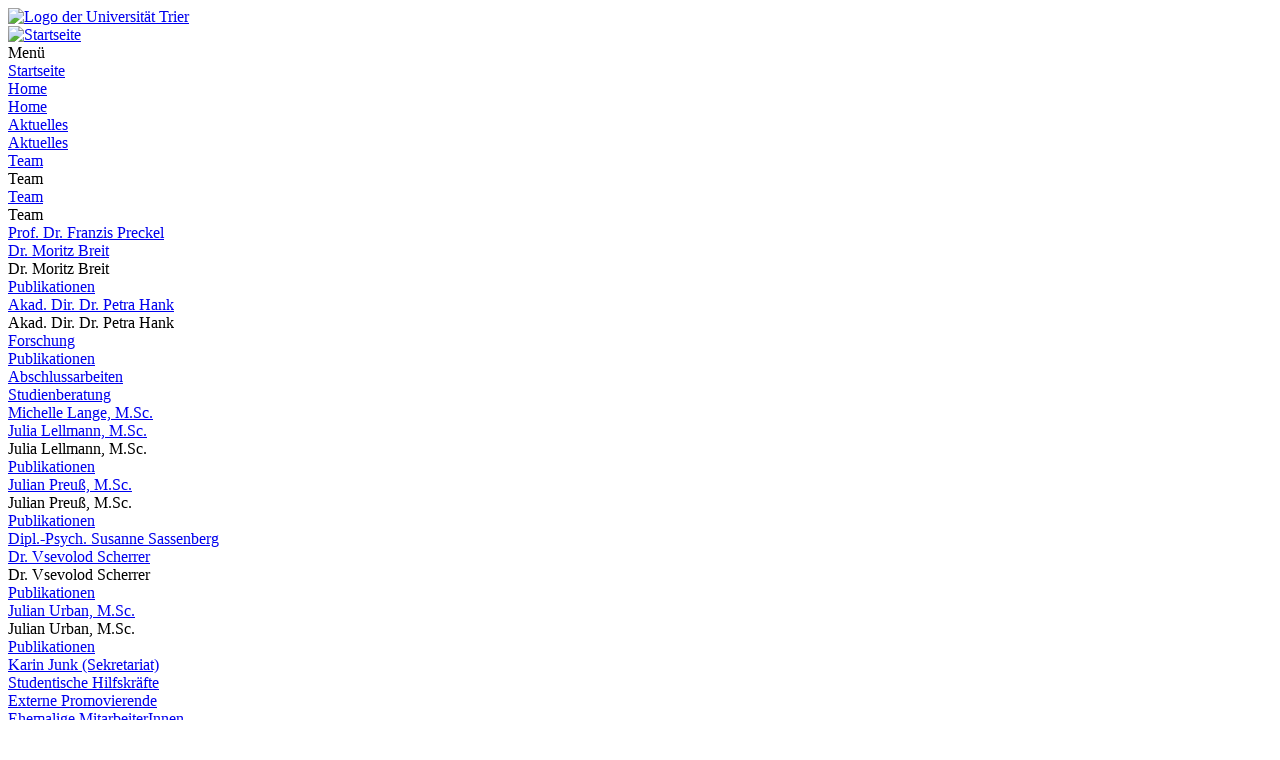

--- FILE ---
content_type: text/html; charset=utf-8
request_url: https://www.uni-trier.de/universitaet/fachbereiche-faecher/fachbereich-i/faecher-und-institute/psychologie/professuren/hochbegabtenforschung/home
body_size: 7852
content:
<!DOCTYPE html>
<html lang="de">
<head>

<meta charset="utf-8">
<!-- 
	This website is powered by TYPO3 - inspiring people to share!
	TYPO3 is a free open source Content Management Framework initially created by Kasper Skaarhoj and licensed under GNU/GPL.
	TYPO3 is copyright 1998-2026 of Kasper Skaarhoj. Extensions are copyright of their respective owners.
	Information and contribution at https://typo3.org/
-->


<link rel="icon" href="/typo3conf/ext/zimktheme_unitrier/Resources/Public/Icons/Favicon/favicon.ico" type="image/vnd.microsoft.icon">

<meta name="generator" content="TYPO3 CMS">
<meta name="viewport" content="width=device-width, initial-scale=1.0">
<meta name="twitter:card" content="summary">
<meta name="theme-color" content="#007AC3">
<meta name="google-site-verification" content="QG3bPY5iGfiVg8gdLKcVZMaVMis8dC4OZLD6PZNhUVg">
<meta name="date" content="2025-12-22">


<link rel="stylesheet" href="/typo3temp/assets/compressed/merged-963a4851b6cdc1de0c7fcbdd64ccebd3-2bdd4ec9575dd46b38903ea74c875eda.css?1753118116" media="all">
<link href="/typo3conf/ext/zimktheme_unitrier/Resources/Public/CSS/Components/department.css?1665116289" rel="stylesheet" >
<link href="/typo3conf/ext/zimk_search/Resources/Public/CSS/search_input.css?1636521044" rel="stylesheet" >
<link href="/typo3conf/ext/zimktheme_unitrier/Resources/Public/CSS/Components/breadcrumbs.css?1665116628" rel="stylesheet" >
<link href="/typo3conf/ext/zimktheme_unitrier/Resources/Public/CSS/Extensions/zimk_fluidcontentelements/hero-image.crit.css?1645516149" rel="stylesheet" >
<link href="/typo3conf/ext/zimktheme_unitrier/Resources/Public/CSS/Components/content.css?1642678022" rel="stylesheet" >
<link href="/typo3conf/ext/zimktheme_unitrier/Resources/Public/Libs/featherlight/featherlight.min.css?1568780702" rel="stylesheet" >
<link href="/typo3conf/ext/zimktheme_unitrier/Resources/Public/CSS/Extensions/container/cols-2.css?1686739631" rel="stylesheet" >
<link href="/typo3conf/ext/zimktheme_unitrier/Resources/Public/CSS/Components/widgets.css?1643010041" rel="stylesheet" >
<link href="/typo3conf/ext/zimktheme_unitrier/Resources/Public/CSS/Components/widgets.crit.css?1628074306" rel="stylesheet" >
<link href="/typo3conf/ext/zimk_fluidcontentelements/Resources/Public/Css/topLinksTile.css?1726813630" rel="stylesheet" >






<title>Home&nbsp;&#124;&nbsp;Universität Trier</title><meta http-equiv="X-UA-Compatible" content="IE=edge,chrome=1"><link rel="search" type="application/opensearchdescription+xml" title="Universität Trier" href="/typo3conf/ext/zimktheme_unitrier/Resources/Public/Misc/opensearch.xml" /><link rel="apple-touch-icon" href="/typo3conf/ext/zimktheme_unitrier/Resources/Public/Icons/app/tiny.png" />
<link rel="canonical" href="https://www.uni-trier.de/universitaet/fachbereiche-faecher/fachbereich-i/faecher-und-institute/psychologie/professuren/hochbegabtenforschung/home"/>

<link rel="alternate" hreflang="de-DE" href="https://www.uni-trier.de/universitaet/fachbereiche-faecher/fachbereich-i/faecher-und-institute/psychologie/professuren/hochbegabtenforschung/home"/>
<link rel="alternate" hreflang="en-US" href="https://www.uni-trier.de/en/universitaet/fachbereiche-faecher/fachbereich-i/faecher-und-institute/psychologie/abteilungen/hochbegabtenforschung/home"/>
<link rel="alternate" hreflang="x-default" href="https://www.uni-trier.de/universitaet/fachbereiche-faecher/fachbereich-i/faecher-und-institute/psychologie/professuren/hochbegabtenforschung/home"/>
</head>
<body data-id="5853">

<div class="xs-container xl-container xxl-container animate">
    <div role="banner" id="header" class="margin-top-1-5 margin-bottom-1 xs-vista xs-column xl-row xs-align-center xs-justify-between">
        
<div id="logo" class="logo-color padding-right-0-5 xs-vista xs-column xl-row" role="banner" aria-label="Logo der Universität Trier">
    <a title="Startseite" target="_top" href="/">
        <img title="Logo der Universität Trier" alt="Logo der Universität Trier" src="/typo3conf/ext/zimktheme_unitrier/Resources/Public/Logos/Logo_Universitaet.svg" width="199" height="50" />
    </a>
</div>

        



    <div id="department">
        <a href="/universitaet/fachbereiche-faecher/fachbereich-i/faecher-und-institute/psychologie/professuren/hochbegabtenforschung/home">
            
        </a>
    </div>


    </div>
    <div id="header-service" class="xs-vista xs-column">
        <div id="navigation-wrapper" class="xs-vista xs-row xs-justify-between xs-grow-1">
            
<nav id="navigation-main" class="xs-vista">
    
<div class="xs-vista xs-bottom xs-fontsize-1-4 xl-fontsize-1" id="navigation-main-button-home">
    <a title="Startseite" target="_top" href="/universitaet/fachbereiche-faecher/fachbereich-i/faecher-und-institute/psychologie/professuren/hochbegabtenforschung/home">
        <img title="Startseite" alt="Startseite" src="/typo3conf/ext/zimktheme_unitrier/Resources/Public/Icons/Haus-Icon.svg" width="50" height="50" />
    </a>
</div>

    
<div id="navigation-main-page" class="xs-vista xs-self-stretch xs-bottom xs-item">
    <div id="navigation-main-button-page" class="interactable xs-vista xs-item xs-align-center xl-off padding-left-1 xs-fontsize-1-4">
        Menü
        <span class="fa fa-bars padding-left-0-5"></span>
        <span class="fa fa-times padding-left-0-5"></span>
    </div>
    <div class="menu-level-1 menu-tab xs-off xs-column xl-vista xl-wrap xl-self-stretch xl-bottom xl-row" data-menu-level="1">
        <div class="menu-header xs-vista xs-row xl-off xs-justify-between">
            <a href="https://www.uni-trier.de"  title="Startseite" class="xs-text-nowrap">Startseite</a>
            <div class="menu-close interactable" data-menu-level="0"><span class="fa fa-times padding-left-0-5 padding-right-0-5"></span></div>
        </div>
        
            
            <div class="menu-level-1-item">
                
                        <div class="xs-menu-level-1-item menu-item xs-vista xs-row xl-off">
                            <a href="https://www.uni-trier.de/universitaet/fachbereiche-faecher/fachbereich-i/faecher-und-institute/psychologie/professuren/hochbegabtenforschung/home" target="" title="Home" class="xs-text-nowrap">
                                Home
                            </a>
                        </div>
                        <div class="xl-menu-level-1-item xs-off xl-vista">
                            <a href="https://www.uni-trier.de/universitaet/fachbereiche-faecher/fachbereich-i/faecher-und-institute/psychologie/professuren/hochbegabtenforschung/home" target="" title="Home" class="xs-text-nowrap">
                                Home
                            </a>
                        </div>
                    
            </div>
        
        
            
            <div class="menu-level-1-item">
                
                        <div class="xs-menu-level-1-item menu-item xs-vista xs-row xl-off">
                            <a href="https://www.uni-trier.de/universitaet/fachbereiche-faecher/fachbereich-i/faecher-und-institute/psychologie/professuren/hochbegabtenforschung/aktuelles" target="" title="Aktuelles" class="xs-text-nowrap">
                                Aktuelles
                            </a>
                        </div>
                        <div class="xl-menu-level-1-item xs-off xl-vista">
                            <a href="https://www.uni-trier.de/universitaet/fachbereiche-faecher/fachbereich-i/faecher-und-institute/psychologie/professuren/hochbegabtenforschung/aktuelles" target="" title="Aktuelles" class="xs-text-nowrap">
                                Aktuelles
                            </a>
                        </div>
                    
            </div>
        
        
            
            <div class="menu-level-1-item">
                
                        <div class="xs-menu-level-1-item menu-item xs-vista xs-row xl-off xs-justify-between">
                            <a href="https://www.uni-trier.de/universitaet/fachbereiche-faecher/fachbereich-i/faecher-und-institute/psychologie/professuren/hochbegabtenforschung/team"  title="Team" class="xs-text-nowrap">
                                Team
                            </a>
                            <div class="menu-extend interactable" data-menu-level="1"><span class="fa fa-chevron-right"></span></div>
                        </div>
                        <div class="xl-menu-level-1-item menu-extend interactable xs-off xl-vista xs-text-nowrap" data-menu-level="1">
                            Team
                        </div>
                        <div class="menu-level-2 menu-tab xs-vista xs-column xs-off" data-menu-level="2">
                            <div class="menu-header xs-off xl-vista xs-row xs-justify-between">
                                <a href="https://www.uni-trier.de/universitaet/fachbereiche-faecher/fachbereich-i/faecher-und-institute/psychologie/professuren/hochbegabtenforschung/team"  title="Team" class="xs-text-nowrap">Team</a>
                                <div class="menu-close interactable" data-menu-level="1"><span class="fa fa-times padding-left-0-5 padding-right-0-5"></span></div>
                            </div>
                            <div class="menu-header xs-vista xl-off xs-row">
                                <div class="menu-close interactable xs-text-nowrap" data-menu-level="1"><span class="fa fa-chevron-left"></span><span class="padding-left-1">Team</span></div>
                            </div>
                            
                                <div class="menu-level-2-item menu-item xs-vista xs-row xs-justify-between">
                                    <a href="https://www.uni-trier.de/universitaet/fachbereiche-faecher/fachbereich-i/faecher-und-institute/psychologie/professuren/hochbegabtenforschung/team/prof-dr-franzis-preckel"  title="Prof. Dr. Franzis Preckel" class="xs-text-nowrap">Prof. Dr. Franzis Preckel</a>
                                    
                                </div>
                            
                                <div class="menu-level-2-item menu-item xs-vista xs-row xs-justify-between">
                                    <a href="https://www.uni-trier.de/universitaet/fachbereiche-faecher/fachbereich-i/faecher-und-institute/psychologie/professuren/hochbegabtenforschung/team/moritz-breit-msc"  title="Dr. Moritz Breit" class="xs-text-nowrap">Dr. Moritz Breit</a>
                                    
                                        <div class="menu-extend interactable" data-menu-level="2"><span class="fa fa-chevron-right"></span></div>
                                        <div class="menu-level-3 menu-tab xs-vista xs-column xs-off" data-menu-level="3">
                                            <div class="menu-header xs-vista xs-row">
                                                <div class="menu-close interactable xs-text-nowrap" data-menu-level="2"><span class="fa fa-chevron-left"></span><span class="padding-left-1">Dr. Moritz Breit</span></div>
                                            </div>
                                            
                                                <div class="menu-level-3-item menu-item xs-vista xs-row xs-justify-between">
                                                    <a href="https://www.uni-trier.de/universitaet/fachbereiche-faecher/fachbereich-i/faecher-und-institute/psychologie/professuren/hochbegabtenforschung/team/moritz-breit-msc/publikationen"  title="Publikationen" class="xs-text-nowrap">Publikationen</a>
                                                    
                                                </div>
                                            
                                        </div>
                                    
                                </div>
                            
                                <div class="menu-level-2-item menu-item xs-vista xs-row xs-justify-between">
                                    <a href="https://www.uni-trier.de/universitaet/fachbereiche-faecher/fachbereich-i/faecher-und-institute/psychologie/professuren/hochbegabtenforschung/team/akad-dir-dr-petra-hank"  title="Akad. Dir. Dr. Petra Hank" class="xs-text-nowrap">Akad. Dir. Dr. Petra Hank</a>
                                    
                                        <div class="menu-extend interactable" data-menu-level="2"><span class="fa fa-chevron-right"></span></div>
                                        <div class="menu-level-3 menu-tab xs-vista xs-column xs-off" data-menu-level="3">
                                            <div class="menu-header xs-vista xs-row">
                                                <div class="menu-close interactable xs-text-nowrap" data-menu-level="2"><span class="fa fa-chevron-left"></span><span class="padding-left-1">Akad. Dir. Dr. Petra Hank</span></div>
                                            </div>
                                            
                                                <div class="menu-level-3-item menu-item xs-vista xs-row xs-justify-between">
                                                    <a href="https://www.uni-trier.de/universitaet/fachbereiche-faecher/fachbereich-i/faecher-und-institute/psychologie/professuren/hochbegabtenforschung/team/akad-dir-dr-petra-hank/forschung"  title="Forschung" class="xs-text-nowrap">Forschung</a>
                                                    
                                                </div>
                                            
                                                <div class="menu-level-3-item menu-item xs-vista xs-row xs-justify-between">
                                                    <a href="https://www.uni-trier.de/universitaet/fachbereiche-faecher/fachbereich-i/faecher-und-institute/psychologie/professuren/hochbegabtenforschung/team/akad-dir-dr-petra-hank/publikationen"  title="Publikationen" class="xs-text-nowrap">Publikationen</a>
                                                    
                                                </div>
                                            
                                                <div class="menu-level-3-item menu-item xs-vista xs-row xs-justify-between">
                                                    <a href="https://www.uni-trier.de/universitaet/fachbereiche-faecher/fachbereich-i/faecher-und-institute/psychologie/professuren/hochbegabtenforschung/team/akad-dir-dr-petra-hank/abschlussarbeiten"  title="Abschlussarbeiten" class="xs-text-nowrap">Abschlussarbeiten</a>
                                                    
                                                </div>
                                            
                                                <div class="menu-level-3-item menu-item xs-vista xs-row xs-justify-between">
                                                    <a href="https://www.uni-trier.de/universitaet/fachbereiche-faecher/fachbereich-i/faecher-und-institute/psychologie/professuren/hochbegabtenforschung/team/akad-dir-dr-petra-hank/studienberatung"  title="Studienberatung" class="xs-text-nowrap">Studienberatung</a>
                                                    
                                                </div>
                                            
                                        </div>
                                    
                                </div>
                            
                                <div class="menu-level-2-item menu-item xs-vista xs-row xs-justify-between">
                                    <a href="https://www.uni-trier.de/universitaet/fachbereiche-faecher/fachbereich-i/faecher-und-institute/psychologie/professuren/hochbegabtenforschung/team/julia-matthes-msc"  title="Michelle Lange, M.Sc." class="xs-text-nowrap">Michelle Lange, M.Sc.</a>
                                    
                                </div>
                            
                                <div class="menu-level-2-item menu-item xs-vista xs-row xs-justify-between">
                                    <a href="https://www.uni-trier.de/universitaet/fachbereiche-faecher/fachbereich-i/faecher-und-institute/psychologie/professuren/hochbegabtenforschung/team/julia-lellmann-msc"  title="Julia Lellmann, M.Sc." class="xs-text-nowrap">Julia Lellmann, M.Sc.</a>
                                    
                                        <div class="menu-extend interactable" data-menu-level="2"><span class="fa fa-chevron-right"></span></div>
                                        <div class="menu-level-3 menu-tab xs-vista xs-column xs-off" data-menu-level="3">
                                            <div class="menu-header xs-vista xs-row">
                                                <div class="menu-close interactable xs-text-nowrap" data-menu-level="2"><span class="fa fa-chevron-left"></span><span class="padding-left-1">Julia Lellmann, M.Sc.</span></div>
                                            </div>
                                            
                                                <div class="menu-level-3-item menu-item xs-vista xs-row xs-justify-between">
                                                    <a href="https://www.uni-trier.de/universitaet/fachbereiche-faecher/fachbereich-i/faecher-und-institute/psychologie/professuren/hochbegabtenforschung/team/julia-lellmann-msc/publikationen"  title="Publikationen" class="xs-text-nowrap">Publikationen</a>
                                                    
                                                </div>
                                            
                                        </div>
                                    
                                </div>
                            
                                <div class="menu-level-2-item menu-item xs-vista xs-row xs-justify-between">
                                    <a href="https://www.uni-trier.de/universitaet/fachbereiche-faecher/fachbereich-i/faecher-und-institute/psychologie/professuren/hochbegabtenforschung/team/julian-preuss-msc"  title="Julian Preuß, M.Sc." class="xs-text-nowrap">Julian Preuß, M.Sc.</a>
                                    
                                        <div class="menu-extend interactable" data-menu-level="2"><span class="fa fa-chevron-right"></span></div>
                                        <div class="menu-level-3 menu-tab xs-vista xs-column xs-off" data-menu-level="3">
                                            <div class="menu-header xs-vista xs-row">
                                                <div class="menu-close interactable xs-text-nowrap" data-menu-level="2"><span class="fa fa-chevron-left"></span><span class="padding-left-1">Julian Preuß, M.Sc.</span></div>
                                            </div>
                                            
                                                <div class="menu-level-3-item menu-item xs-vista xs-row xs-justify-between">
                                                    <a href="https://www.uni-trier.de/universitaet/fachbereiche-faecher/fachbereich-i/faecher-und-institute/psychologie/professuren/hochbegabtenforschung/team/dr-vsevolod-scherrer/publikationen-1"  title="Publikationen" class="xs-text-nowrap">Publikationen</a>
                                                    
                                                </div>
                                            
                                        </div>
                                    
                                </div>
                            
                                <div class="menu-level-2-item menu-item xs-vista xs-row xs-justify-between">
                                    <a href="https://www.uni-trier.de/universitaet/fachbereiche-faecher/fachbereich-i/faecher-und-institute/psychologie/professuren/hochbegabtenforschung/team/susanne-sassenberg"  title="Dipl.-Psych. Susanne Sassenberg" class="xs-text-nowrap">Dipl.-Psych. Susanne Sassenberg</a>
                                    
                                </div>
                            
                                <div class="menu-level-2-item menu-item xs-vista xs-row xs-justify-between">
                                    <a href="https://www.uni-trier.de/universitaet/fachbereiche-faecher/fachbereich-i/faecher-und-institute/psychologie/professuren/hochbegabtenforschung/team/dr-vsevolod-scherrer"  title="Dr. Vsevolod Scherrer" class="xs-text-nowrap">Dr. Vsevolod Scherrer</a>
                                    
                                        <div class="menu-extend interactable" data-menu-level="2"><span class="fa fa-chevron-right"></span></div>
                                        <div class="menu-level-3 menu-tab xs-vista xs-column xs-off" data-menu-level="3">
                                            <div class="menu-header xs-vista xs-row">
                                                <div class="menu-close interactable xs-text-nowrap" data-menu-level="2"><span class="fa fa-chevron-left"></span><span class="padding-left-1">Dr. Vsevolod Scherrer</span></div>
                                            </div>
                                            
                                                <div class="menu-level-3-item menu-item xs-vista xs-row xs-justify-between">
                                                    <a href="https://www.uni-trier.de/universitaet/fachbereiche-faecher/fachbereich-i/faecher-und-institute/psychologie/professuren/hochbegabtenforschung/team/dr-vsevolod-scherrer/publikationen"  title="Publikationen" class="xs-text-nowrap">Publikationen</a>
                                                    
                                                </div>
                                            
                                        </div>
                                    
                                </div>
                            
                                <div class="menu-level-2-item menu-item xs-vista xs-row xs-justify-between">
                                    <a href="https://www.uni-trier.de/universitaet/fachbereiche-faecher/fachbereich-i/faecher-und-institute/psychologie/professuren/hochbegabtenforschung/team/julian-urban-msc"  title="Julian Urban, M.Sc." class="xs-text-nowrap">Julian Urban, M.Sc.</a>
                                    
                                        <div class="menu-extend interactable" data-menu-level="2"><span class="fa fa-chevron-right"></span></div>
                                        <div class="menu-level-3 menu-tab xs-vista xs-column xs-off" data-menu-level="3">
                                            <div class="menu-header xs-vista xs-row">
                                                <div class="menu-close interactable xs-text-nowrap" data-menu-level="2"><span class="fa fa-chevron-left"></span><span class="padding-left-1">Julian Urban, M.Sc.</span></div>
                                            </div>
                                            
                                                <div class="menu-level-3-item menu-item xs-vista xs-row xs-justify-between">
                                                    <a href="https://www.uni-trier.de/universitaet/fachbereiche-faecher/fachbereich-i/faecher-und-institute/psychologie/professuren/hochbegabtenforschung/team/julian-urban-msc/publikationen"  title="Publikationen" class="xs-text-nowrap">Publikationen</a>
                                                    
                                                </div>
                                            
                                        </div>
                                    
                                </div>
                            
                                <div class="menu-level-2-item menu-item xs-vista xs-row xs-justify-between">
                                    <a href="https://www.uni-trier.de/universitaet/fachbereiche-faecher/fachbereich-i/faecher-und-institute/psychologie/professuren/hochbegabtenforschung/team/karin-junk-sekretariat"  title="Karin Junk (Sekretariat)" class="xs-text-nowrap">Karin Junk (Sekretariat)</a>
                                    
                                </div>
                            
                                <div class="menu-level-2-item menu-item xs-vista xs-row xs-justify-between">
                                    <a href="https://www.uni-trier.de/universitaet/fachbereiche-faecher/fachbereich-i/faecher-und-institute/psychologie/professuren/hochbegabtenforschung/team/studentische-hilfskraefte"  title="Studentische Hilfskräfte" class="xs-text-nowrap">Studentische Hilfskräfte</a>
                                    
                                </div>
                            
                                <div class="menu-level-2-item menu-item xs-vista xs-row xs-justify-between">
                                    <a href="https://www.uni-trier.de/universitaet/fachbereiche-faecher/fachbereich-i/faecher-und-institute/psychologie/professuren/hochbegabtenforschung/team/externe-promovierende"  title="Externe Promovierende" class="xs-text-nowrap">Externe Promovierende</a>
                                    
                                </div>
                            
                                <div class="menu-level-2-item menu-item xs-vista xs-row xs-justify-between">
                                    <a href="https://www.uni-trier.de/universitaet/fachbereiche-faecher/fachbereich-i/faecher-und-institute/psychologie/professuren/hochbegabtenforschung/team/ehemalige-mitarbeiterinnen"  title="Ehemalige MitarbeiterInnen" class="xs-text-nowrap">Ehemalige MitarbeiterInnen</a>
                                    
                                </div>
                            
                        </div>
                    
            </div>
        
        
            
            <div class="menu-level-1-item">
                
                        <div class="xs-menu-level-1-item menu-item xs-vista xs-row xl-off xs-justify-between">
                            <a href="https://www.uni-trier.de/universitaet/fachbereiche-faecher/fachbereich-i/faecher-und-institute/psychologie/professuren/hochbegabtenforschung/forschung"  title="Forschung" class="xs-text-nowrap">
                                Forschung
                            </a>
                            <div class="menu-extend interactable" data-menu-level="1"><span class="fa fa-chevron-right"></span></div>
                        </div>
                        <div class="xl-menu-level-1-item menu-extend interactable xs-off xl-vista xs-text-nowrap" data-menu-level="1">
                            Forschung
                        </div>
                        <div class="menu-level-2 menu-tab xs-vista xs-column xs-off" data-menu-level="2">
                            <div class="menu-header xs-off xl-vista xs-row xs-justify-between">
                                <a href="https://www.uni-trier.de/universitaet/fachbereiche-faecher/fachbereich-i/faecher-und-institute/psychologie/professuren/hochbegabtenforschung/forschung"  title="Forschung" class="xs-text-nowrap">Forschung</a>
                                <div class="menu-close interactable" data-menu-level="1"><span class="fa fa-times padding-left-0-5 padding-right-0-5"></span></div>
                            </div>
                            <div class="menu-header xs-vista xl-off xs-row">
                                <div class="menu-close interactable xs-text-nowrap" data-menu-level="1"><span class="fa fa-chevron-left"></span><span class="padding-left-1">Forschung</span></div>
                            </div>
                            
                                <div class="menu-level-2-item menu-item xs-vista xs-row xs-justify-between">
                                    <a href="https://www.uni-trier.de/universitaet/fachbereiche-faecher/fachbereich-i/faecher-und-institute/psychologie/professuren/hochbegabtenforschung/forschung/laufende-projekte"  title="Laufende Projekte" class="xs-text-nowrap">Laufende Projekte</a>
                                    
                                        <div class="menu-extend interactable" data-menu-level="2"><span class="fa fa-chevron-right"></span></div>
                                        <div class="menu-level-3 menu-tab xs-vista xs-column xs-off" data-menu-level="3">
                                            <div class="menu-header xs-vista xs-row">
                                                <div class="menu-close interactable xs-text-nowrap" data-menu-level="2"><span class="fa fa-chevron-left"></span><span class="padding-left-1">Laufende Projekte</span></div>
                                            </div>
                                            
                                                <div class="menu-level-3-item menu-item xs-vista xs-row xs-justify-between">
                                                    <a href="https://www.uni-trier.de/universitaet/fachbereiche-faecher/fachbereich-i/faecher-und-institute/psychologie/professuren/hochbegabtenforschung/forschung/laufende-projekte/lupe"  title="Website zum LUPE-Koffer" class="xs-text-nowrap">Website zum LUPE-Koffer</a>
                                                    
                                                        <div class="menu-extend interactable" data-menu-level="3"><span class="fa fa-chevron-right"></span></div>
                                                        <div class="menu-level-4 menu-tab xs-vista xs-column xs-off" data-menu-level="4">
                                                            <div class="menu-header xs-vista xs-row">
                                                                <div class="menu-close interactable xs-text-nowrap" data-menu-level="3"><span class="fa fa-chevron-left"></span><span class="padding-left-1">Website zum LUPE-Koffer</span></div>
                                                            </div>
                                                            
                                                                <div class="menu-level-4-item menu-item xs-vista xs-row">
                                                                    <a href="https://www.uni-trier.de/universitaet/fachbereiche-faecher/fachbereich-i/faecher-und-institute/psychologie/professuren/hochbegabtenforschung/forschung/laufende-projekte/lupe/was-ist-der-lupe-koffer"  title="Der LUPE-Koffer" class="xs-text-nowrap">Der LUPE-Koffer</a>
                                                                </div>
                                                            
                                                                <div class="menu-level-4-item menu-item xs-vista xs-row">
                                                                    <a href="https://www.uni-trier.de/universitaet/fachbereiche-faecher/fachbereich-i/faecher-und-institute/psychologie/professuren/hochbegabtenforschung/forschung/laufende-projekte/lupe/vorstellungsvideo"  title="Vorstellung im Video" class="xs-text-nowrap">Vorstellung im Video</a>
                                                                </div>
                                                            
                                                                <div class="menu-level-4-item menu-item xs-vista xs-row">
                                                                    <a href="https://www.uni-trier.de/universitaet/fachbereiche-faecher/fachbereich-i/faecher-und-institute/psychologie/professuren/hochbegabtenforschung/forschung/laufende-projekte/lupe/fortbildungen"  title="Fortbildungen" class="xs-text-nowrap">Fortbildungen</a>
                                                                </div>
                                                            
                                                                <div class="menu-level-4-item menu-item xs-vista xs-row">
                                                                    <a href="https://www.uni-trier.de/universitaet/fachbereiche-faecher/fachbereich-i/faecher-und-institute/psychologie/professuren/hochbegabtenforschung/forschung/laufende-projekte/lupe/materialdownloadlogin"  title="Material Download" class="xs-text-nowrap">Material Download</a>
                                                                </div>
                                                            
                                                                <div class="menu-level-4-item menu-item xs-vista xs-row">
                                                                    <a href="https://www.uni-trier.de/universitaet/fachbereiche-faecher/fachbereich-i/faecher-und-institute/psychologie/professuren/hochbegabtenforschung/forschung/laufende-projekte/lupe/standard-titel"  title="Erfahrungen im Video" class="xs-text-nowrap">Erfahrungen im Video</a>
                                                                </div>
                                                            
                                                        </div>
                                                    
                                                </div>
                                            
                                        </div>
                                    
                                </div>
                            
                                <div class="menu-level-2-item menu-item xs-vista xs-row xs-justify-between">
                                    <a href="https://www.uni-trier.de/universitaet/fachbereiche-faecher/fachbereich-i/faecher-und-institute/psychologie/professuren/hochbegabtenforschung/forschung/abgeschlossene-projekte"  title="Abgeschlossene Projekte" class="xs-text-nowrap">Abgeschlossene Projekte</a>
                                    
                                </div>
                            
                                <div class="menu-level-2-item menu-item xs-vista xs-row xs-justify-between">
                                    <a href="https://www.uni-trier.de/universitaet/fachbereiche-faecher/fachbereich-i/faecher-und-institute/psychologie/professuren/hochbegabtenforschung/forschung/publikationen"  title="Publikationen" class="xs-text-nowrap">Publikationen</a>
                                    
                                        <div class="menu-extend interactable" data-menu-level="2"><span class="fa fa-chevron-right"></span></div>
                                        <div class="menu-level-3 menu-tab xs-vista xs-column xs-off" data-menu-level="3">
                                            <div class="menu-header xs-vista xs-row">
                                                <div class="menu-close interactable xs-text-nowrap" data-menu-level="2"><span class="fa fa-chevron-left"></span><span class="padding-left-1">Publikationen</span></div>
                                            </div>
                                            
                                                <div class="menu-level-3-item menu-item xs-vista xs-row xs-justify-between">
                                                    <a href="https://www.uni-trier.de/universitaet/fachbereiche-faecher/fachbereich-i/faecher-und-institute/psychologie/professuren/hochbegabtenforschung/forschung/publikationen/zeitschriftenartikel"  title="Zeitschriftenartikel" class="xs-text-nowrap">Zeitschriftenartikel</a>
                                                    
                                                </div>
                                            
                                                <div class="menu-level-3-item menu-item xs-vista xs-row xs-justify-between">
                                                    <a href="https://www.uni-trier.de/universitaet/fachbereiche-faecher/fachbereich-i/faecher-und-institute/psychologie/professuren/hochbegabtenforschung/forschung/publikationen/monographien"  title="Monographien" class="xs-text-nowrap">Monographien</a>
                                                    
                                                </div>
                                            
                                                <div class="menu-level-3-item menu-item xs-vista xs-row xs-justify-between">
                                                    <a href="https://www.uni-trier.de/universitaet/fachbereiche-faecher/fachbereich-i/faecher-und-institute/psychologie/professuren/hochbegabtenforschung/forschung/publikationen/buchbeitraege"  title="Buchbeiträge" class="xs-text-nowrap">Buchbeiträge</a>
                                                    
                                                </div>
                                            
                                                <div class="menu-level-3-item menu-item xs-vista xs-row xs-justify-between">
                                                    <a href="https://www.uni-trier.de/universitaet/fachbereiche-faecher/fachbereich-i/faecher-und-institute/psychologie/professuren/hochbegabtenforschung/forschung/publikationen/forschungsberichte"  title="Forschungsberichte" class="xs-text-nowrap">Forschungsberichte</a>
                                                    
                                                </div>
                                            
                                                <div class="menu-level-3-item menu-item xs-vista xs-row xs-justify-between">
                                                    <a href="https://www.uni-trier.de/universitaet/fachbereiche-faecher/fachbereich-i/faecher-und-institute/psychologie/professuren/hochbegabtenforschung/forschung/publikationen/testverfahren-/-testbesprechungen"  title="Testverfahren / Testbesprechungen" class="xs-text-nowrap">Testverfahren / Testbesprechungen</a>
                                                    
                                                </div>
                                            
                                                <div class="menu-level-3-item menu-item xs-vista xs-row xs-justify-between">
                                                    <a href="https://www.uni-trier.de/universitaet/fachbereiche-faecher/fachbereich-i/faecher-und-institute/psychologie/professuren/hochbegabtenforschung/forschung/publikationen/vortraege-/-poster"  title="Vorträge / Poster" class="xs-text-nowrap">Vorträge / Poster</a>
                                                    
                                                </div>
                                            
                                        </div>
                                    
                                </div>
                            
                        </div>
                    
            </div>
        
        
            
            <div class="menu-level-1-item">
                
                        <div class="xs-menu-level-1-item menu-item xs-vista xs-row xl-off xs-justify-between">
                            <a href="https://www.uni-trier.de/universitaet/fachbereiche-faecher/fachbereich-i/faecher-und-institute/psychologie/professuren/hochbegabtenforschung/studium"  title="Studium" class="xs-text-nowrap">
                                Studium
                            </a>
                            <div class="menu-extend interactable" data-menu-level="1"><span class="fa fa-chevron-right"></span></div>
                        </div>
                        <div class="xl-menu-level-1-item menu-extend interactable xs-off xl-vista xs-text-nowrap" data-menu-level="1">
                            Studium
                        </div>
                        <div class="menu-level-2 menu-tab xs-vista xs-column xs-off" data-menu-level="2">
                            <div class="menu-header xs-off xl-vista xs-row xs-justify-between">
                                <a href="https://www.uni-trier.de/universitaet/fachbereiche-faecher/fachbereich-i/faecher-und-institute/psychologie/professuren/hochbegabtenforschung/studium"  title="Studium" class="xs-text-nowrap">Studium</a>
                                <div class="menu-close interactable" data-menu-level="1"><span class="fa fa-times padding-left-0-5 padding-right-0-5"></span></div>
                            </div>
                            <div class="menu-header xs-vista xl-off xs-row">
                                <div class="menu-close interactable xs-text-nowrap" data-menu-level="1"><span class="fa fa-chevron-left"></span><span class="padding-left-1">Studium</span></div>
                            </div>
                            
                                <div class="menu-level-2-item menu-item xs-vista xs-row xs-justify-between">
                                    <a href="https://www.uni-trier.de/universitaet/fachbereiche-faecher/fachbereich-i/faecher-und-institute/psychologie/professuren/hochbegabtenforschung/studium/abschlussarbeiten"  title="Abschlussarbeiten" class="xs-text-nowrap">Abschlussarbeiten</a>
                                    
                                </div>
                            
                                <div class="menu-level-2-item menu-item xs-vista xs-row xs-justify-between">
                                    <a href="https://www.uni-trier.de/universitaet/fachbereiche-faecher/fachbereich-i/faecher-und-institute/psychologie/professuren/hochbegabtenforschung/studium/forschungspraktika"  title="Forschungspraktika" class="xs-text-nowrap">Forschungspraktika</a>
                                    
                                </div>
                            
                                <div class="menu-level-2-item menu-item xs-vista xs-row xs-justify-between">
                                    <a href="https://www.uni-trier.de/universitaet/fachbereiche-faecher/fachbereich-i/faecher-und-institute/psychologie/professuren/hochbegabtenforschung/studium/pruefungen/klausuren"  title="Prüfungen/Klausuren" class="xs-text-nowrap">Prüfungen/Klausuren</a>
                                    
                                </div>
                            
                                <div class="menu-level-2-item menu-item xs-vista xs-row xs-justify-between">
                                    <a href="https://www.uni-trier.de/universitaet/fachbereiche-faecher/fachbereich-i/faecher-und-institute/psychologie/professuren/hochbegabtenforschung/studium/lehre-aktuell"  title="Lehre aktuell" class="xs-text-nowrap">Lehre aktuell</a>
                                    
                                </div>
                            
                        </div>
                    
            </div>
        
        
    </div>
</div>





</nav>

            <div id="info-search" class="xs-vista xs-bottom padding-left-0-5 xs-justify-end xs-fontsize-1-4 xl-fontsize-1-2">
                

    <div id="languages" class="xs-vista xs-nowrap">
        
            
                    <div class="xs-off">
                        <img class="xs-off" alt="Deutsch" src="/typo3conf/ext/zimktheme_unitrier/Resources/Public/Icons/Languages/flags-de.svg" width="310" height="210" />
                    </div>
                
        
            
                    
                            <div class="margin-left-0-5">
                                <a href="/en/universitaet/fachbereiche-faecher/fachbereich-i/faecher-und-institute/psychologie/abteilungen/hochbegabtenforschung/home" hreflang="en-US" title="Englisch">
                                    <img alt="Englisch" src="/typo3conf/ext/zimktheme_unitrier/Resources/Public/Icons/Languages/flags-gb.svg" width="310" height="210" />
                                </a>
                            </div>
                        
                
        
            
                    
                            <div class="xs-off">
                                <img class="xs-off" alt="Französisch" src="/typo3conf/ext/zimktheme_unitrier/Resources/Public/Icons/Languages/flags-fr.svg" width="310" height="210" />
                            </div>
                        
                
        
    </div>


                <button aria-label="Suche" title="Suche" id="search-box-button" class="fa fa-search margin-left-1"></button>
            </div>
        </div>
        
        
<div id="search-box" class="margin-top-0-5 padding-1 xs-off xs-column md-row md-wrap md-justify-start xxl-justify-between">
    
    
    
    
    
        <form method="get" id="search" role="search" autocomplete="off" action="/suche"><input type="hidden" name="id" value="62" /><input type="search" id="search-q" name="q" data-pageuid="62" placeholder="Suche" aria-label="Suche" tabindex="0" required="required" autocomplete="off" /><button class="magnifier" title="Suche" tabindex="0"><span class="fa fa-search" aria-hidden="true"></span></button></form>
    


</div>

    </div>

    
        

    
    

    <div id="breadcrumbs_wrap" class="xs-overflow-y-hidden padding-left-0-5 padding-right-0-5">
        <span id="breadcrumbs_left" class="xs-off xs-align-center xs-justify-start padding-left-0-2">
            <i class="fa fa-chevron-left"></i>
        </span>
        <span id="breadcrumbs_right" class="xs-off xs-align-center xs-justify-end padding-right-0-2">
            <i class="fa fa-chevron-right"></i>
        </span>
        <nav id="breadcrumbs" class="xs-vista xs-align-start xs-overflow-x-auto" aria-label="Breadcrumb Navigation">
            
                
    <div class="item xs-vista xs-align-center">
        <a href="/universitaet" class="xs-text-nowrap" title="Universität">Universität</a>

        <i class="fa fa-chevron-right xs-text-center" style="width:20px"></i>
    </div>

            
                
    <div class="item xs-vista xs-align-center">
        <a href="/universitaet/fachbereiche-faecher" class="xs-text-nowrap" title="Fachbereiche &amp; Fächer">Fachbereiche &amp; Fächer</a>

        <i class="fa fa-chevron-right xs-text-center" style="width:20px"></i>
    </div>

            
                
    <div class="item xs-vista xs-align-center">
        <a href="/universitaet/fachbereiche-faecher/fachbereich-i" class="xs-text-nowrap" title="Fachbereich I">Fachbereich I</a>

        <i class="fa fa-chevron-right xs-text-center" style="width:20px"></i>
    </div>

            
                
    <div class="item xs-vista xs-align-center">
        <a href="/universitaet/fachbereiche-faecher/fachbereich-i/faecher-und-institute" class="xs-text-nowrap" title="Fächer und Institute">Fächer und Institute</a>

        <i class="fa fa-chevron-right xs-text-center" style="width:20px"></i>
    </div>

            
                
    <div class="item xs-vista xs-align-center">
        <a href="/universitaet/fachbereiche-faecher/fachbereich-i/faecher-und-institute/psychologie" class="xs-text-nowrap" title="Psychologie">Psychologie</a>

        <i class="fa fa-chevron-right xs-text-center" style="width:20px"></i>
    </div>

            
                
    <div class="item xs-vista xs-align-center">
        <a href="/universitaet/fachbereiche-faecher/fachbereich-i/faecher-und-institute/psychologie/team" class="xs-text-nowrap" title="Professuren">Professuren</a>

        <i class="fa fa-chevron-right xs-text-center" style="width:20px"></i>
    </div>

            
                
    <div class="item xs-vista xs-align-center">
        <a href="/universitaet/fachbereiche-faecher/fachbereich-i/faecher-und-institute/psychologie/professuren/hochbegabtenforschung/home" class="xs-text-nowrap" title="Hochbegabtenforschung und -förderung">Hochbegabtenforschung und -förderung</a>

        <i class="fa fa-chevron-right xs-text-center" style="width:20px"></i>
    </div>

            
                
    <div class="item xs-vista xs-align-center">
        <span class="xs-text-nowrap">Home</span>

        
    </div>

            
        </nav>
    </div>


        

    
    
    <div id="hero-image">
        <picture>
            <source data-srcset="/fileadmin/_processed_/4/9/csm_Banner_1411cce5a6.png" media="(min-width:1600px)" />
            <source data-srcset="/fileadmin/_processed_/4/9/csm_Banner_f3a1016ee7.png" media="(min-width:1184px)" />
            <source data-srcset="/fileadmin/_processed_/4/9/csm_Banner_f3a1016ee7.png" media="(min-width:1156px)" />
            <source data-srcset="/fileadmin/_processed_/4/9/csm_Banner_3f2378b30f.png" media="(min-width:1px)" />
            <img class="b-lazy" data-src="[data-uri]" alt="Titelbild Hochbegabtenforschung" />
        </picture>
        
    </div>


        <section id="body" class="xs-vista xs-column lg-row xs-justify-center md-justify-start" role="main">
            
    
    
    
    
    
    <div class="xs-item-min md-item xs-overflow-y-hidden xs-order-3 margin-bottom-1-5" style="min-width:0px">
        <div id="content">
            
<div id="c6132" class="frame frame-default frame-type-textmedia frame-layout-0"><header><h2 class="">
				Hochbegabtenforschung und -förderung
			</h2></header><div class="ce-textmedia above left"><div class="pics xs-vista xs-wrap xs-topleft"></div><div class="ce-bodytext"><p class="xs-text-justify">Willkommen auf den Internetseiten der Professur für Hochbegabtenforschung und -förderung!</p><p class="xs-text-justify">Unsere Abteilung erforscht unter der Leitung von <a href="/universitaet/fachbereiche-faecher/fachbereich-i/faecher-und-institute/psychologie/professuren/hochbegabtenforschung/team/prof-dr-franzis-preckel" title="externer Link ohne Icon">Prof. Dr. Franzis Preckel</a> vor allem Intelligenz, intellektuelle Hochbegabung und Einflussfaktoren auf die Leistungsentwicklung.</p><p class="xs-text-justify">Im Rahmen unserer <a href="/universitaet/fachbereiche-faecher/fachbereich-i/faecher-und-institute/psychologie/professuren/hochbegabtenforschung/forschung/laufende-projekte" title="externer Link ohne Icon">Forschungsprojekte</a> suchen wir Antworten auf die Fragen wie man (hohe) Intelligenz erfassen kann, welche Variablen die Leistungsentwicklung beeinflussen und wie intellektuell Hochbegabte in Familie und Schule gefördert werden können. Zudem beschäftigen wir uns mit Fragen der Evaluationsforschung in verschiedenen Kontexten.</p><p class="xs-text-justify">In unserer <a href="/fileadmin/fb1/prof/PSY/HBF/Fotos_Videostudios/Stundenplan_WS_25_26.pdf" title="externer Link ohne Icon">Lehre</a> liegen die Schwerpunkte auf der Diagnostik (Testtheorie, Testkonstruktion, Leistungs- und Persönlichkeitsmessung) und Aufgaben der angewandten psychologischen Diagnostik und Evaluation, der Differentiellen Psychologie (Intelligenz, Kreativität und Hochbegabung) und der Pädagogischen Psychologie (Begabungspsychologische Beratung und Förderung).</p></div></div></div>


<div id="c423126" class="frame frame-default frame-type-container_2cols_uni frame-layout-0"><header></header><div class="container cols-2 xs-vista xs-column xl-row" data-id="c423126"><div class="xs-item-1 xl-item-2"><div id="c423192" class="frame frame-default frame-type-textmedia frame-layout-0"><div class="ce-textmedia above"><div class="pics xs-vista xs-wrap xs-top"><figure class="image" style="max-width:400px"><a href="/universitaet/fachbereiche-faecher/fachbereich-i/faecher-und-institute/psychologie/professuren/hochbegabtenforschung/team"><picture><source media="(min-width: 0px)" data-srcset="/fileadmin/_processed_/6/5/csm_Team2_61080a3602.png" /><img class="b-lazy" src="/typo3conf/ext/zimktheme_unitrier/Resources/Public/Images/lazy-placeholder.png" data-src="/fileadmin/_processed_/6/5/csm_Team2_7eec07fdd0.png" width="640" height="400" alt="Team " title=""></picture></a></figure></div></div></div><div id="c423193" class="frame frame-default frame-type-textmedia frame-layout-0"><div class="ce-textmedia above"><div class="pics xs-vista xs-wrap xs-top"><figure class="image" style="max-width:400px"><a href="/universitaet/fachbereiche-faecher/fachbereich-i/faecher-und-institute/psychologie/professuren/hochbegabtenforschung/forschung"><picture><source media="(min-width: 0px)" data-srcset="/fileadmin/_processed_/7/4/csm_Forschung2_2b1cf61c53.png" /><img class="b-lazy" src="/typo3conf/ext/zimktheme_unitrier/Resources/Public/Images/lazy-placeholder.png" data-src="/fileadmin/_processed_/7/4/csm_Forschung2_ca63fbde9c.png" width="640" height="400" alt="Forschung" title=""></picture></a></figure></div></div></div></div><div class="xl-gap-1"></div><div class="xs-item-1 xl-item-2"><div id="c423194" class="frame frame-default frame-type-textmedia frame-layout-0"><div class="ce-textmedia above"><div class="pics xs-vista xs-wrap xs-top"><figure class="image" style="max-width:400px"><a href="/universitaet/fachbereiche-faecher/fachbereich-i/faecher-und-institute/psychologie/professuren/hochbegabtenforschung/aktuelles"><picture><source media="(min-width: 0px)" data-srcset="/fileadmin/_processed_/3/1/csm_Aktuelles2_6a44ed5f8a.png" /><img class="b-lazy" src="/typo3conf/ext/zimktheme_unitrier/Resources/Public/Images/lazy-placeholder.png" data-src="/fileadmin/_processed_/3/1/csm_Aktuelles2_1d3e686ebb.png" width="640" height="400" alt="Aktuelles" title=""></picture></a></figure></div></div></div><div id="c423195" class="frame frame-default frame-type-textmedia frame-layout-0"><div class="ce-textmedia above"><div class="pics xs-vista xs-wrap xs-top"><figure class="image" style="max-width:400px"><a href="/universitaet/fachbereiche-faecher/fachbereich-i/faecher-und-institute/psychologie/professuren/hochbegabtenforschung/studium"><picture><source media="(min-width: 0px)" data-srcset="/fileadmin/_processed_/1/1/csm_Studium2_ffbb3ef4d8.png" /><img class="b-lazy" src="/typo3conf/ext/zimktheme_unitrier/Resources/Public/Images/lazy-placeholder.png" data-src="/fileadmin/_processed_/1/1/csm_Studium2_d0374d9854.png" width="640" height="400" alt="Studium" title=""></picture></a></figure></div></div></div></div></div></div>


        </div>
    </div>

            
    
    

    <div id="widgets" class="xs-vista xs-column xs-order-5" role="complementary">
        <div class="widget xs-self-center">
            

<div id="c143731" class="frame frame-default frame-type-zimkcontentelements_toplinkskachel frame-layout-0"><header><h1 class="">
				Top-Links
			</h1></header><ul class="top-links"><li><a href="https://begabungerkennenundfoerdern.de">E-Learning Reihe zu Begabung</a></li><li><a href="http://www.klikk-elterntraining.de/">KLIKK-Elternseminare</a></li><li><a href="https://www.hogrefe.com/de/shop/hochbegabung-93001.html">Lehrbuch Hochbegabung</a></li><li><a href="https://www.uni-trier.de/universitaet/fachbereiche-faecher/fachbereich-i/faecher-und-institute/psychologie/professuren/hochbegabtenforschung/forschung/laufende-projekte/lupe">Zum LUPE-Koffer</a></li><li><a href="https://www.lemas-forschung.de">LemaS</a></li><li><a href="https://notenvergabe.de">notenvergabe.de</a></li></ul></div>

        </div>
        <div class="xs-gap-1-5">
        </div>
        <div class="widget xs-self-center">
            
<div id="c423198" class="frame frame-default frame-type-textmedia frame-layout-0"><header><h1 class="">
				Hausanschrift
			</h1></header><div class="ce-textmedia above"><div class="pics xs-vista xs-wrap xs-top"></div><div class="ce-bodytext"><p>Universität Trier</p><p>Fachbereich I – Psychologie</p><p>Gebäude D – Raum 305</p><p>Universitätsring 15</p><p>54296 Trier</p><p>E-Mail:&nbsp;<a href="https://www.uni-trier.de/universitaet/fachbereiche-faecher/fachbereich-i/faecher-und-institute/psychologie/professuren/hochbegabtenforschung/team/karin-junk-sekretariat#" target="_blank">sekretariathbf@uni-trierde</a></p><p>Sekretariat: Karin Junk</p></div></div></div>


        </div>
        <div class="xs-gap-1-5">
        </div>
        <div class="widget xs-self-center">
            
<div id="c459009" class="frame frame-default frame-type-menu_subpages frame-layout-0"><header><h1 class="">
				Menü
			</h1></header><ul><li><a href="/universitaet/fachbereiche-faecher/fachbereich-i/faecher-und-institute/psychologie/fach" title="Das Fach"><span>Das Fach</span></a></li><li><a href="/universitaet/fachbereiche-faecher/fachbereich-i/faecher-und-institute/psychologie/team" title="Team"><span>Team</span></a></li><li><a href="/universitaet/fachbereiche-faecher/fachbereich-i/faecher-und-institute/psychologie/studium" title="Studium"><span>Studium</span></a></li><li><a href="/universitaet/fachbereiche-faecher/fachbereich-i/faecher-und-institute/psychologie/home/forschung" title="Forschung"><span>Forschung</span></a></li><li><a href="/universitaet/fachbereiche-faecher/fachbereich-i/faecher-und-institute/psychologie/standard-titel-1-1" title="AnsprechpartnerInnen"><span>AnsprechpartnerInnen</span></a></li></ul></div>


        </div>
    </div>

            <div class="lg-gap-4 xs-order-4"></div>
        </section>
    
</div>

<footer class="bg-color-uni-blue">
    <div class="xs-container xl-container xxl-container animate">
        <div id="footer-container" class="bg-color-uni-blue fg-color-white padding-top-2 margin-bottom-2">
            <div id="footer-grid">
                
                <div>
                    <div class="margin-bottom-1"><strong>Kontakt</strong></div>
                    <div>
                        Universität Trier<br>
                        Universitätsring 15<br>
                        54296 Trier<br>
                        Tel. +49 651 201-0<br>
                        <span class="nowrap">
                            E-Mail: <a class="fg-color-white" href="javascript:linkTo_UnCryptMailto('nbjmup+jogpAvoj.usjfs\/ef');">info<i class="email fa fa-at" aria-hidden="true"></i>uni-trier<i class="email fa fa-circle" aria-hidden="true"></i>de</a>
                        </span>
                    </div>
                    <div class="margin-top-1"><a class="arrow-link-white fg-color-white" href="/universitaet/anfahrt-kontakt/kontakt">Zentrale Kontakte</a></div>
                </div>
                
                <div>
                    <div class="margin-bottom-1"><strong>Einrichtungen</strong></div>
                    <ul>
                        <li><a class="fg-color-white" href="/universitaet/fachbereiche-faecher">Fächer &amp; Fachbereiche</a></li>
                        <li><a class="fg-color-white" href="/bibliothek">Bibliothek</a></li>
                        <li><a class="fg-color-white" target="_blank" href="https://mensa.studiwerk.de/standort/tarforst">Mensa</a></li>
                        <li><a class="fg-color-white" href="/universitaet/wichtige-anlaufstellen/zimk/home">IT-Services</a></li>
                        <li><a class="fg-color-white" href="/universitaet/wichtige-anlaufstellen/hochschulsport">Hochschulsport</a></li>
                        <li><a class="fg-color-white" href="/universitaet/verwaltung/abteilung-v-zentrale-services/kommunikation-marketing/uni-shop">Unishop</a></li>
                    </ul>
                </div>
                
                <div>
                    <ul>
                        <li><a class="fg-color-white" href="/universitaet/verwaltung/abteilung-v-zentrale-services/kommunikation-marketing"><strong>Presse</strong></a></li>
                        <li><a class="fg-color-white" href="/universitaet/verwaltung/abteilung-iii-personal/jobs"><strong>Jobs</strong></a></li>
                        <li><a class="fg-color-white" href="/universitaet/anfahrt-kontakt/campusplaene"><strong>Lagepläne</strong></a></li>
                    </ul>
                    <ul class="margin-top-1">
                        <li><a class="fg-color-white" href="/impressum"><strong>Impressum</strong></a></li>
                        <li><a class="fg-color-white" href="/datenschutzerklaerung"><strong>Datenschutzerklärung</strong></a></li>
                        <li><a class="fg-color-white" href="/barrierefreiheit"><strong>Barrierefreiheit</strong></a></li>
                        <li><a class="fg-color-white" href="/universitaet/universitaetsleitung/stab-praesidium/arbeitssicherheit/sicherheit-an-der-universitaet-trier"><strong>Notfälle</strong></a></li>
                    </ul>
                </div>
            </div>
        </div>
        <div class="divider">
            <div class="xs-vista xs-column xs-center lg-row lg-justify-between fg-color-white padding-top-0-5 padding-bottom-1">
                <div class="xs-off lg-vista padding-left-0-5 padding-right-0-5">
                    
                    
                </div>
                
    <div class="socialmedia xs-vista xs-wrap">
        <a class="item" title="Facebook" target="_blank" href="http://www.facebook.com/uni.trier">
            <img src="/typo3conf/ext/zimktheme_unitrier/Resources/Public/Icons/SocialMedia/Facebook-w.svg" width="25" height="25" alt="" />
        </a>
        <a class="item" title="BlueSky" target="_blank" href="https://bsky.app/profile/unitrier.bsky.social">
            <img src="/typo3conf/ext/zimktheme_unitrier/Resources/Public/Icons/SocialMedia/BlueSky-w.svg" width="25" height="25" alt="" />
        </a>
        <a class="item" title="YouTube" target="_blank" href="http://www.youtube.com/unitrier">
            <img src="/typo3conf/ext/zimktheme_unitrier/Resources/Public/Icons/SocialMedia/YouTube-w.svg" width="25" height="25" alt="" />
        </a>
        <a class="item" title="Instagram" target="_blank" href="http://www.instagram.com/uni_trier/">
            <img src="/typo3conf/ext/zimktheme_unitrier/Resources/Public/Icons/SocialMedia/Instagram-w.svg" width="25" height="25" alt="" />
        </a>
        <a class="item" title="LinkedIn" target="_blank" href="https://www.linkedin.com/school/trieruni/">
            <img src="/typo3conf/ext/zimktheme_unitrier/Resources/Public/Icons/SocialMedia/LinkedIn-w.svg" width="25" height="25" alt="" />
        </a>
    </div>

                <div class="padding-left-0-5 padding-right-0-5">
                    
                </div>
            </div>
        </div>
    </div>
</footer>
<script src="/typo3temp/assets/compressed/merged-a65c799a347fdf3202dbd0134e4e47c3-4f9aa85276dd7c1d7d455478cbe20b5e.js?1753118116"></script>
<script src="/typo3temp/assets/compressed/Form.min-0be766a7d0153f3b8497dd54276f7d7f.js?1753118116" defer="defer"></script>
<script src="/typo3conf/ext/zimk_search/Resources/Public/JavaScript/suggest.min.js?1600769127"></script>
<script src="/typo3conf/ext/zimktheme_unitrier/Resources/Public/JavaScript/Components/breadcrumbs.min.js?1568780702"></script>
<script src="/typo3conf/ext/zimktheme_unitrier/Resources/Public/JavaScript/Components/content.min.js?1568780702"></script>
<script src="/typo3conf/ext/zimktheme_unitrier/Resources/Public/Libs/featherlight/featherlight.min.js?1568780702"></script>

<script>        var _paq = window._paq = window._paq || [];
        /* tracker methods like "setCustomDimension" should be called before "trackPageView" */
        _paq.push(['trackPageView']);
        _paq.push(['enableLinkTracking']);
         (function() {
          var u="https://matomo.uni-trier.de/";
          _paq.push(['setTrackerUrl', u+'piwik.php']);_paq.push(['setSiteId', '5']);        var d=document, g=d.createElement('script'), s=d.getElementsByTagName('script')[0];
        g.async=true; g.src=u+'piwik.js'; s.parentNode.insertBefore(g,s);
        })();</script>
</body>
</html>